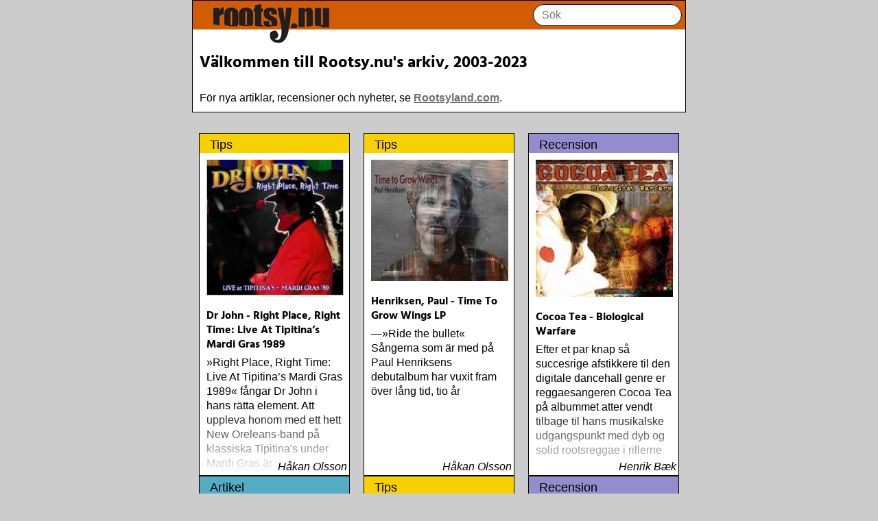

--- FILE ---
content_type: text/html; charset=utf-8
request_url: https://rootsy.nu/butik/album.php?id=409
body_size: 14590
content:


  <html>
  <head>
  <title>Rootsy.nu</title>
  <meta name="viewport" content="width=device-width, initial-scale=1, viewport-fit=cover">
  <link rel="stylesheet" type="text/css" href="/static/style.css">
  </head>
  <body>
  <div class ="wrapper">
  <div class="border">
  <div class="header"><a href="/"><img src="/static/logo_upper.jpg" id="upper"><img src="/static/logo_downer.jpg" id="lower"></a>

  <form class = "search" method="get" action="/search/">
  <input type="text" placeholder="Sök" name="terms" autocomplete="off">
  </form>
  </div>
  
<article>
<h3>Välkommen till Rootsy.nu's arkiv, 2003-2023</h3>

För nya artiklar, recensioner och nyheter, se <a href="http://www.rootsyland.com">Rootsyland.com</a>.

<div>

</div>

</article>
</div>


<div id ="cl" class="contentList">



  <div class="contentListItem">
<a href="/content/0x2418/DrJohnRightPlaceRightTimeLiveAtTipitinasMardiGras1989" >
  <div class="cheader cheader-pitch">Tips </div>
  <img src="https://files.rootsy.nu/rpb/album/364.jpg">
  <div class="innerItem">
  <h4>Dr John - Right Place, Right Time: Live At Tipitina’s Mardi Gras 1989</h4>
  <div class="leadin">
  »Right Place, Right Time: Live At Tipitina’s Mardi Gras 1989« fångar Dr John i hans rätta element. Att uppleva honom med ett hett New Oreleans-band på klassiska Tipitina&#39;s under Mardi Gras är naturligvis en våt dröm för alla musikälskare
  </div>
  <div class="fade-out">&nbsp;

  <div class="writtenBy"> Håkan Olsson </div>

  </div>
  </div>
  </a>
  </div>




  <div class="contentListItem">
<a href="/content/0x2bbc/HenriksenPaulTimeToGrowWingsLP" >
  <div class="cheader cheader-pitch">Tips </div>
  <img src="https://files.rootsy.nu/rpb/album/1804.jpg">
  <div class="innerItem">
  <h4>Henriksen, Paul - Time To Grow Wings LP</h4>
  <div class="leadin">
  


—»Ride the bullet«

Sångerna som är med på Paul Henriksens debutalbum har vuxit fram över lång tid, tio år
  </div>
  <div class="fade-out">&nbsp;

  <div class="writtenBy"> Håkan Olsson </div>

  </div>
  </div>
  </a>
  </div>




  <div class="contentListItem">
<a href="/content/0x9d8/CocoaTeaBiologicalWarfare" >
  <div class="cheader cheader-review">Recension </div>
  <img src="https://files.rootsy.nu/rpb/review/776.jpg">
  <div class="innerItem">
  <h4>Cocoa Tea - Biological Warfare</h4>
  <div class="leadin">
  Efter et par knap så succesrige afstikkere til den digitale dancehall genre er reggaesangeren Cocoa Tea på albummet  atter vendt tilbage til hans musikalske udgangspunkt med dyb og solid rootsreggae i rillerne
  </div>
  <div class="fade-out">&nbsp;

  <div class="writtenBy"> Henrik Bæk </div>

  </div>
  </div>
  </a>
  </div>




  <div class="contentListItem">
<a href="/content/0x21df/JasonRingenbergdirektfrnhnshuset" >
  <div class="cheader cheader-article">Artikel </div>
  <img src="https://files.rootsy.nu/rpb/article/371.jpg">
  <div class="innerItem">
  <h4>Jason Ringenberg direkt från hönshuset</h4>
  <div class="leadin">
  Jason Ringenberg, sångaren och låtskrivaren från legendariska Jason and the Scorchers, gav nyligen ut sitt femte soloalbum. Rootsy-redaktören Håkan Olsson fick en pratstund på zoom med Jason, utanför hönshuset hemma på gården i Bon Aqua, Tennessee.
  </div>
  <div class="fade-out">&nbsp;

  <div class="writtenBy"> Håkan Olsson </div>

  </div>
  </div>
  </a>
  </div>




  <div class="contentListItem">
<a href="/content/0x2cc8/LyssaridesChristerSeedintheDirt" >
  <div class="cheader cheader-pitch">Tips </div>
  <img src="https://files.rootsy.nu/rpb/album/2090.jpg">
  <div class="innerItem">
  <h4>Lyssarides, Christer - Seed in the Dirt</h4>
  <div class="leadin">
  Christer Lyssarides är gitarristen med en alldeles egen ton som spelat med Eric Bibb, Yonder, OK Star Orchestra och många fler. Nu är det äntligen dags att kliva längst fram som huvudperson, med egna låtar
  </div>
  <div class="fade-out">&nbsp;

  <div class="writtenBy"> Håkan Olsson </div>

  </div>
  </div>
  </a>
  </div>




  <div class="contentListItem">
<a href="/content/0x8ce/SehnaouiChristineSolo" >
  <div class="cheader cheader-review">Recension </div>
  <img src="https://files.rootsy.nu/rpb/review/682.jpg">
  <div class="innerItem">
  <h4>Sehnaoui, Christine - Solo</h4>
  <div class="leadin">
  I samband med senaste vernissagen på Ystads konstmuseum (för konstnärerna Bo Söderström, Peder Josefsson och Johan Svensson) var det skivsläpp för ett album med saxofonisten Christine Sehnaoui (född i Paris men föräldrarna kommer från Libanon)
  </div>
  <div class="fade-out">&nbsp;

  <div class="writtenBy"> Bengt Eriksson </div>

  </div>
  </div>
  </a>
  </div>




  <div class="contentListItem">
<a href="/content/0x734/JonesPaulWineStoparguingOverMe" >
  <div class="cheader cheader-review">Recension </div>
  <img src="https://files.rootsy.nu/rpb/review/552.jpg">
  <div class="innerItem">
  <h4>Jones, Paul Wine - Stop arguing Over Me</h4>
  <div class="leadin">
  Sagaen om den fenomenale blues/indie-etiketten Fat Possum fortsetter
  </div>
  <div class="fade-out">&nbsp;

  <div class="writtenBy"> Øyvind Pharo </div>

  </div>
  </div>
  </a>
  </div>




  <div class="contentListItem">
<a href="/content/0x16d3/RogerTheRocketsDirtyStuff" >
  <div class="cheader cheader-review">Recension </div>
  <img src="https://files.rootsy.nu/rpb/review/2027.jpg">
  <div class="innerItem">
  <h4>Roger &amp; The Rockets - Dirty Stuff</h4>
  <div class="leadin">
  Ett band som kallar sig Roger &amp; The Rockers och titulerar en CD med »Dirty Stuff«, signalerar att här blir det skramlig rock´n´roll.

Och så börjar plattan med en ljuvlig liten ballad, som är så näpen att man måste kolla att man har lagt in rätt skiva i spelaren. Men jo, det är rätt
  </div>
  <div class="fade-out">&nbsp;

  <div class="writtenBy"> Rune Häger </div>

  </div>
  </div>
  </a>
  </div>




  <div class="contentListItem">
<a href="/content/0x1af0/VringTrineliseOhPurity" >
  <div class="cheader cheader-review">Recension </div>
  <img src="https://files.rootsy.nu/rpb/review/2498.jpg">
  <div class="innerItem">
  <h4>Væring, Trinelise - Oh Purity</h4>
  <div class="leadin">
  »Oh Purity« är en ep med sex spår som stöds av konsertfilmen »Oh Purity in watching landscapes«. Även om samspelet mellan musik och bild har central betydelse för varseblivningen ger dock musiken en utgångspunkt
  </div>
  <div class="fade-out">&nbsp;

  <div class="writtenBy"> Magnus Eriksson </div>

  </div>
  </div>
  </a>
  </div>




  <div class="contentListItem">
<a href="/content/0xa36/BlandadeArtister83Riddim" >
  <div class="cheader cheader-review">Recension </div>
  <img src="https://files.rootsy.nu/rpb/review/812.jpg">
  <div class="innerItem">
  <h4>Blandade Artister - 83 Riddim</h4>
  <div class="leadin">
  Den koncertaktuelle reggaesanger Freddie McGregor har i den grad formået at viderebringe reggaearven til sine sønner, der med stor succes både er kendt som producere og sangere
  </div>
  <div class="fade-out">&nbsp;

  <div class="writtenBy"> Henrik Bæk </div>

  </div>
  </div>
  </a>
  </div>




  <div class="contentListItem">
<a href="/content/0x9d7/BlandadeArtisterTheBiggestOneDropAnthems2007" >
  <div class="cheader cheader-review">Recension </div>
  <img src="https://files.rootsy.nu/rpb/review/775.jpg">
  <div class="innerItem">
  <h4>Blandade Artister - The Biggest One Drop Anthems 2007 </h4>
  <div class="leadin">
  Med opsamlingsabummet  følger engelske Greensleeves Records op på sidste års store succes med endnu et album i den populære one drop reggae stil, der gennem de sidste år har udviklet den mere traditionelle roots reggae
  </div>
  <div class="fade-out">&nbsp;

  <div class="writtenBy"> Henrik Bæk </div>

  </div>
  </div>
  </a>
  </div>




  <div class="contentListItem">
<a href="/content/0xa42/BlandadeArtisterReggaeHitsVol37" >
  <div class="cheader cheader-review">Recension </div>
  <img src="https://files.rootsy.nu/rpb/review/817.jpg">
  <div class="innerItem">
  <h4>Blandade Artister - Reggae Hits Vol. 37</h4>
  <div class="leadin">
  I mange år har det engelske pladeselskab Jet Star Records gjort de bedste singler indenfor reggae musikken tilgængelige på det populære opsamlingsalbum kaldet Reggae Hits
  </div>
  <div class="fade-out">&nbsp;

  <div class="writtenBy"> Henrik Bæk </div>

  </div>
  </div>
  </a>
  </div>




  <div class="contentListItem">
<a href="/content/0x2431/CreagerRogerHavingFunAllWrong" >
  <div class="cheader cheader-pitch">Tips </div>
  <img src="https://files.rootsy.nu/rpb/album/379.jpg">
  <div class="innerItem">
  <h4>Creager, Roger - Having Fun All Wrong</h4>
  <div class="leadin">
  Following the path worn by the boots of Robert Earl Keen and Pat Green, Roger Creager is the next emerging singer songwriter to come out of the explosive Texas music scene. Armed with a rabid fanbase, Roger is set to take his brand of Lone Star country beyond the confines of the Texas border.
  </div>
  <div class="fade-out">&nbsp;

  <div class="writtenBy"> Håkan Olsson </div>

  </div>
  </div>
  </a>
  </div>




  <div class="contentListItem">
<a href="/content/0x1255/KoppelMarieCarmenAMerryLittleChristmas" >
  <div class="cheader cheader-review">Recension </div>
  <img src="https://files.rootsy.nu/rpb/review/1578.jpg">
  <div class="innerItem">
  <h4>Koppel, Marie Carmen - A Merry Little Christmas</h4>
  <div class="leadin">
  År 2010 verkar blir ett stort julskiveår – att döma av de julalbum som kommit.

Som »A Merry Little Christmas« med danska sångerskan Marie Carmen Koppel. Skulle inte förvåna om hennes album hamnar i mitt fack för klassiska julskivor
  </div>
  <div class="fade-out">&nbsp;

  <div class="writtenBy"> Bengt Eriksson </div>

  </div>
  </div>
  </a>
  </div>




  <div class="contentListItem">
<a href="/content/0x23c6/PizzarelliBuckyFrankVignMoonglow" >
  <div class="cheader cheader-pitch">Tips </div>
  <img src="https://files.rootsy.nu/rpb/album/303.jpg">
  <div class="innerItem">
  <h4>Pizzarelli, Bucky &amp; Frank Vign - Moonglow</h4>
  <div class="leadin">
  Produced by Joel Dorn
Liner Notes by David Ritz

 

&#34;...the mood is romantic, the tempos relaxed, and the virtuosity, though always evident, is unusually subdued. The 79-year-old Pizzarelli and 39-year-old Vignola aim to seduce listeners, not dazzle them, and the duo consistently hits its mark
  </div>
  <div class="fade-out">&nbsp;

  <div class="writtenBy"> Håkan Olsson </div>

  </div>
  </div>
  </a>
  </div>




  <div class="contentListItem">
<a href="/content/0x2219/afUgglasPederNr4" >
  <div class="cheader cheader-pitch">Tips </div>
  <img src="https://files.rootsy.nu/rpb/album/1479.jpg">
  <div class="innerItem">
  <h4>af Ugglas, Peder - Nr 4</h4>
  <div class="leadin">
  Den makalöse gitarristen Peder af Ugglas inleder sitt nya album »No. 4« med ett stillsamt, vemodigt och vidunderligt vackert stycke...pianomusik. I »% Hansson &amp; Karlsson« svänger han loss på Hammond B3 orgel
  </div>
  <div class="fade-out">&nbsp;

  <div class="writtenBy"> Håkan Olsson </div>

  </div>
  </div>
  </a>
  </div>




  <div class="contentListItem">
<a href="/content/0x1271/KeatingAnnieWatertowerview" >
  <div class="cheader cheader-review">Recension </div>
  <img src="https://files.rootsy.nu/rpb/review/1587.jpg">
  <div class="innerItem">
  <h4>Keating, Annie - Water tower view</h4>
  <div class="leadin">
  Annie Keating rör sig mellan folk och country med sitt självmedvetna utspel och starka låtar. Hennes lyrik tolkar genomgående de mörkare sidorna av vad det innebär att vara människa i en precis, men också diskret understrykande metaforik
  </div>
  <div class="fade-out">&nbsp;

  <div class="writtenBy"> Magnus Eriksson </div>

  </div>
  </div>
  </a>
  </div>




  <div class="contentListItem">
<a href="/content/0x27a1/WatermelonSlimTheWorkersWatermelonSlim" >
  <div class="cheader cheader-pitch">Tips </div>
  <img src="https://files.rootsy.nu/rpb/album/910.jpg">
  <div class="innerItem">
  <h4>Watermelon Slim &amp; The Workers - Watermelon Slim</h4>
  <div class="leadin">
  Watermelon Slims debutplatta.
  </div>
  <div class="fade-out">&nbsp;

  <div class="writtenBy"> Håkan Olsson </div>

  </div>
  </div>
  </a>
  </div>




  <div class="contentListItem">
<a href="/content/0x2d06/Bst2020" >
  <div class="cheader cheader-chart">Toplista </div>
  <img src="https://files.rootsy.nu/rpb/author/1.jpg">
  <div class="innerItem">
  <h4>Bäst 2020</h4>
  <div class="leadin">
  Bob Dylan
Rough and Rowdy Ways
(Columbia)

Alla kommentarer överflödiga.




Cordovas
Destiny Hotel
(ATO)

Världens bästa liveband visar nu klassen även på skiva
  </div>
  <div class="fade-out">&nbsp;

  <div class="writtenBy"> Håkan Olsson </div>

  </div>
  </div>
  </a>
  </div>




  <div class="contentListItem">
<a href="/content/0x2c46/AFTInTheUniverse" >
  <div class="cheader cheader-pitch">Tips </div>
  <img src="https://files.rootsy.nu/rpb/album/1950.jpg">
  <div class="innerItem">
  <h4>AFT - In The Universe</h4>
  <div class="leadin">
  Under många år har Annika Fehling utvecklat och förädlat sig som sångare och låtskrivare eller singer/songwriter som det så ofta heter (låter coolare, eller hur?)
  </div>
  <div class="fade-out">&nbsp;

  <div class="writtenBy"> Håkan Olsson </div>

  </div>
  </div>
  </a>
  </div>


  </div>
  <div id="more">
    <div class ="extender"></div>
    Laddar mer
  </div>

  <script>
    async function loadMore() {
      const res = await fetch("/api/content/extra")
      const items = await res.json()
      const $cl = document.getElementById("cl")
      const $co = $cl.querySelector(".contentListItem")
      for (const i of items) {
        const $c = $co.cloneNode(true)
        $c.querySelector("h4").innerHTML = i.name
        $c.querySelector("a").href = i.url
        $c.querySelector("img").src = i.pic
        $c.querySelector(".leadin").innerHTML = i.lead_in_text
        $c.querySelector(".writtenBy").innerHTML = i.written_by

        $header = $c.querySelector(".cheader")
        $header.classList.value= ""
        $header.innerHTML = i.type_text
        $header.classList.add("cheader-" + i.type)
        $header.classList.add("cheader")
        $cl.append($c)
      }
    }

    const obs = new IntersectionObserver(entries => {
      if (entries[0].isIntersecting) {
        loadMore()
      }
    })
    obs.observe(document.getElementById("more"))
  </script>



  </wrapper>
  </body>
  </html>
  
